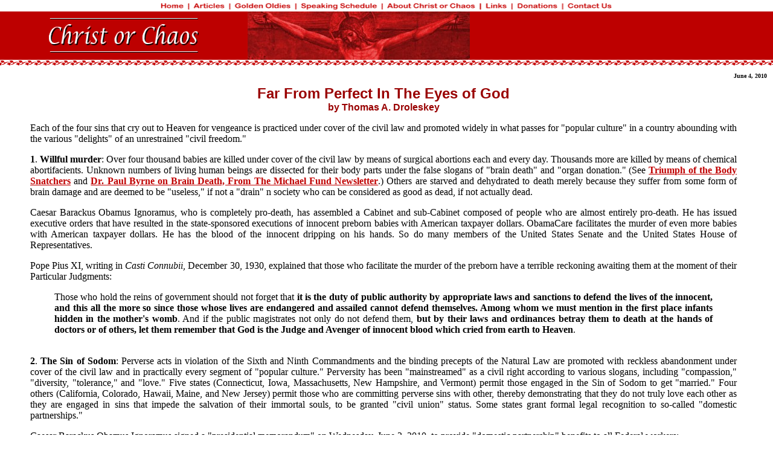

--- FILE ---
content_type: text/html; charset=UTF-8
request_url: http://www.christorchaos.com/FromFromPerfectInTheEyesofGod.html
body_size: 45238
content:
<!DOCTYPE HTML PUBLIC "-//W3C//DTD HTML 3.2 Final//EN">

<HTML>
<HEAD>
	<TITLE>Far From Perfect In The Eyes of God</TITLE>
    <style type="text/css">
<!--
.style14 {
	font-family: Verdana, Arial, Helvetica, sans-serif;
	font-size: 16px;
}
-->
    </style>
<meta http-equiv="Content-Type" content="text/html; charset=iso-8859-1"></HEAD>

<BODY bgcolor="#FFFFFF" leftmargin=0 topmargin=0 marginwidth=0 marginheight=0 text="#000000" link="#C00000" vlink="#800000" alink="#800000">

<map name="navMap">
  <area shape="rect" alt="Home" href="index.html" coords="214,129,263,148">
  <area shape="rect" alt="Articles" href="articles.html" coords="51,0,104,19">
  <area shape="rect" alt="Golden Oldies" href="oldies.html" coords="107,0,194,19">
  <area shape="rect" alt="Speaking Schedule" href="speaking.html" coords="197,0,311,19">
  <area shape="rect" alt="About Christ or Chaos" href="about.html" coords="314,0,445,19">
  <area shape="rect" alt="Links" href="links.html" coords="447,0,488,19">
  <area shape="rect" alt="Donations" href="donation.html" coords="489,0,556,19">
  <area shape="rect" alt="Contact Us" href="contact.html" coords="557,0,630,19">
</map>
 <table width="100%" border="0" cellspacing="0" cellpadding="0">
	<tr><td colspan="3" align="center"><img src="images/nav_full.gif" width=778 height=19 alt="" border=0 usemap="#navMap"></td></tr>
	<tr>
		
    <td width="410" align="center" bgcolor="#BD0000"><a href="Feloniouswearing.html"><img src="images/header03.gif" width=302 height=80 border=0 alt=""></a></td>
		<td width="368" align="left" bgcolor="#BD0000"><img src="images/christbanner01.jpg" width=368 height=80 alt="" border="0"></td>
		<td align="left" bgcolor="#BD0000"><img src="images/ghost.gif" width=10 height=10 alt="" border="0"></td>
	</tr>
	<tr><td colspan="3" align="LEFT" background="images/holly01.gif"><img src="images/ghost.gif" width=1 height=11 border="0"></td></tr>
</table>

<table border="0" cellspacing="10" cellpadding="0">
  <tr> 
    <td width="1048" colspan="3" align="right"><font face="Verdana" size="-2"><b> 
      June 4, 2010</b></font></td>
  </tr>
  <tr> 
    <td align="left" valign="top"> 
      <blockquote style="margin-bottom: 0">
        <h2 align="center" style="margin-bottom: 0"><font color="#990000" face="Verdana, Arial, Helvetica, sans-serif">Far From Perfect In The Eyes of God</font></h2>
        <h2 align="center" class="style14" style="margin-top: 0;"><font color="#990000"><strong>by Thomas A. Droleskey</strong></font></h2>
        <p align="justify">Each of the four sins that cry out to Heaven for vengeance is practiced under cover of the civil law and promoted widely in what passes for &quot;popular culture&quot; in a country abounding with the various &quot;delights&quot; of an unrestrained &quot;civil freedom.&quot;</p>
<p align="justify"><strong>1</strong>. <strong>Willful murder</strong>: Over four thousand babies are killed under cover of the civil law by means of surgical abortions each and every day. Thousands more are killed by means of chemical abortifacients. Unknown numbers of living human beings are dissected for their body parts under the false slogans of &quot;brain death&quot; and &quot;organ donation.&quot; (See 
  <a href="TriumphoftheBodySnatchers.html"><strong>Triumph of the Body Snatchers</strong></a> and <a href="Dr.PaulByrneonBrainDeath.html"><strong>Dr. Paul Byrne on Brain Death, From The Michael Fund Newsletter</strong></a>.) Others are starved and dehydrated to death merely because they suffer from some form of brain damage and are deemed to be &quot;useless,&quot; if not a &quot;drain&quot; n society who can be considered as good as dead, if not actually dead.</p>
<p align="justify">Caesar Barackus Obamus Ignoramus, who is completely pro-death, has assembled a Cabinet and sub-Cabinet composed of people who are almost entirely pro-death. He has issued executive orders that have resulted in the state-sponsored executions of innocent preborn babies with American taxpayer dollars. ObamaCare facilitates the murder of even more babies with American taxpayer dollars. He has the blood of the innocent dripping on his hands. So do many members of the United States Senate and the United States House of Representatives. </p>
<p align="justify">Pope Pius XI, writing in <em>Casti Connubii</em>, December 30, 1930, explained that those who facilitate the murder of the preborn have a terrible reckoning awaiting them at the moment of their Particular Judgments:</p>
<blockquote>
  <p align="justify"> Those who hold the reins of government should not forget that <strong>it is the duty of public authority by appropriate laws and sanctions to defend the lives of the innocent, and this all the more so since those whose lives are endangered and assailed cannot defend themselves. Among whom we must mention in the first place infants hidden in the mother's womb</strong>. And if the public magistrates not only do not defend them, <strong>but by their laws and ordinances betray them to death at the hands of doctors or of others, let them remember that God is the Judge and Avenger of innocent blood which cried from earth to Heaven</strong>. </p>
</blockquote>
<p style="margin-bottom: 0;">&nbsp;</p>
<p align="justify" style="margin-top: 0;"><strong>2</strong>. <strong>The Sin of Sodom</strong>: Perverse acts in violation of the Sixth and Ninth Commandments and the binding precepts of the Natural Law are promoted with reckless abandonment under cover of the civil law and in practically every segment of &quot;popular culture.&quot; Perversity has been &quot;mainstreamed&quot; as a civil right according to various slogans, including  &quot;compassion,&quot; &quot;diversity, &quot;tolerance,&quot; and &quot;love.&quot; Five states (Connecticut, Iowa, Massachusetts, New Hampshire, and Vermont) permit those engaged in the Sin of Sodom to get &quot;married.&quot; Four others (California, Colorado, Hawaii, Maine, and New Jersey) permit those who are committing perverse sins with other, thereby demonstrating that they do not truly love each other as they are engaged in sins that impede the salvation of their immortal souls, to be granted &quot;civil union&quot; status. Some states grant formal legal recognition to so-called &quot;domestic partnerships.&quot; </p>
<p align="justify">Caesar Barackus Obamus Ignoramus signed a &quot;presidential memorandum&quot; on Wednesday, June 2, 2010, to provide &quot;domestic partnership&quot; benefits to all Federal workers:</p>
<blockquote style="margin-bottom: 0;">
  <p align="justify">President Barack Obama signed a memorandum on Wednesday formally extending benefits to federal employees in same-sex couples.</p>
  <p align="justify">After a year of review, the president officially extended benefits to federal employees in domestic partnerships in one of the most high-profile moves to expand gay and lesbian rights.</p>
  <p align="justify">"That process has now concluded, and I am proud to announce that earlier today, I signed a Memorandum that requires Executive agencies to take immediate action to extend to the same-sex domestic partners of Federal employees a number of meaningful benefits, from family assistance services to hardship transfers to relocation expenses," Obama said late Wednesday in a statement. "It also requires agencies that extend any new benefits to employees&rsquo; opposite-sex spouses to make those benefits available on equal terms to employees&rsquo; same-sex domestic partners to the extent permitted by law."</p>
  <p align="justify">The president said, however, that existing federal law didn't go far enough to extend rights for same-sex couples, and renewed his call on Congress to pass the Domestic Partnership Benefits and Obligations Act. (<a href="http://thehill.com/blogs/blog-briefing-room/news/101149-obama-signs-memo-extending-benefits-to-gay-and-lesbian-federal-employees"><strong>Obama orders extension of benefits</strong></a>.)</p>
  <p align="justify" style="margin-bottom: 0;">&nbsp;</p>
  </blockquote>
<p align="justify" style="margin-top:0;">What happened to the cities Sodom and Gomorrah?</p>
<blockquote style="margin-bottom: 0;">
  <p align="justify">And he said to him: Behold also in this, I have heard thy prayers, not to destroy the city for which thou hast spoken. Make haste and be saved there, because I cannot do any thing till thou go in thither. Therefore the name of that city was called Segor. The sun was risen upon the earth, and Lot entered into Segor. And the Lord rained upon Sodom and Gomorrha brimstone and fire from the Lord out of heaven. And he destroyed these cities, and all the country about, all the inhabitants of the cities, and all things that spring from the earth.</p>
  <p align="justify"> And his wife looking behind her, was turned into a statue of salt. And Abraham got up early in the morning and in the place where he had stood before with the Lord, He looked towards Sodom and Gomorrha, and the whole land of that country: and he saw the ashes rise up from the earth as the smoke of a furnace. Now when God destroyed the cities of that country, remembering Abraham, he delivered Lot out of the destruction of the cities wherein he had dwelt. (Genesis 19: 21-29.)</p>
<p align="justify" style="margin-bottom: 0;">&nbsp;</p>
</blockquote>
<p align="justify" style="margin-top: 0;">That's not brimstone washing ashore on the beaches in the northern part of the Gulf of Mexico. The brimstone is still raining from the sky over Europe as a result of the 
Eyjafjallajokull
volcano that erupted between April 14 and May 23, 2010. That oil from the British Petroleum Deepwater well, however,  is a chastisement nevertheless. Far worse is yet to come.</p>
<p align="justify"><strong>3.</strong> <strong>Defrauding the Widow (Oppressing the Poor)</strong>: Our entire economic system is built upon the exploitation of the poor by means of what are now multinational corporations engaging in ancient practices of deception that our wrapped up in the glittering of contemporary advertising and internet pop-up windows and spam e-mails. People steeped in a culture of an unbridled materialism that is but the logical issue of naturalism are exhorted by all manner of psychological ploys to purchase products and goods that they do not need, products and goods that are manufactured, at least for the most part, in Red China under unsafe working conditions by workers who are paid substandard wages. </p>
<p align="justify">Many of these products and goods are defective and contain various contaminants that can ruin the health of those who purchase them and/or despoil the environment needlessly. Advertisers always seek to create a &quot;need&quot; for products and goods and services that consumers are not looking to purchase. Who cares if a little of the old &quot;snake oil&quot; methods of the traveling salesman promising a bald man that he can put hair back on top of his head if only he buys a worthless bottle of liquid are being used in more sophisticated means today? Those who sell products want to part people from their money, encouraging them to go into debt in order to do so, at which point those trapped in a cycle of poverty or relative material deprivation are impoverished the more by usurious rates of interest, forcing many into bankruptcy or a sense of total despair. </p>
<p align="justify">We have also been the victims of monumental fraud practiced by all three levels of government in the United States of America as the coercive power of the civil state continues confiscates our wealth in order  to 
  <a href="CaesarsBloat.htm"><strong>feed Caesar's bloat</strong></a>, further widening the gap between the extremely wealthy and the rest of us as the monies that are confiscated from us by means of taxation are used to hire workers to staff offices in bureaucracies with functions that are in full violation of the terms of the Constitution of the United States Constitution and are in many instances open violate the binding precepts of the Divine Positive Law and the Natural Law. The average citizen has less means to exercise his legitimate freedom in accord with those binding precepts the more that his very livelihood is taken from him by government to fund programs (and wars) that are needless, wasteful, duplicative and often completely immoral.</p>
<p align="justify"><strong>4. Withholding Wages from the Day Laborer</strong>: So many employers, especially the multinational corporations, treat their employees as nothing more than a means to worship at the alter of the god of profit, a great deal of which is derived from the usurious interest rates mentioned just above. One of the means to maximize profit is to depress the salaries or wages paid to the employees whose physical labor and/or intellectual labor actually produce or makes possible the goods and services to be sold to the public while senior executives, most of whom do nothing at all to produce what is sold, make hundreds of thousands, if not millions, of dollars in salaries, making it nearly impossible to pay a true living wage to the people who actually do the work that lines their own pockets with profit money. </p>
<p align="justify">Silly me. I forgot. &quot;The market&quot; determines all of this, not greed or a callous concern for the immutable Catholic doctrine of the living wage that requires employers to pay a man enough money so that he is able to support his wife and children without forcing his wife to go to work to help support the family. Well, the false god of &quot;the market,&quot; guided by that nonexistent &quot;invisible hand&quot; (see 
  <a href="AReallyInvisibleHand.htm"><strong>A Really Invisible Hand</strong></a>) has prompted many employers to hire workers on a part-time basis in order to deprive them of benefits that are provided to full-time workers. I know about this first-hand as I had to scramble to make ends meet teaching as an adjunct professor, sometimes at three different institutions simultaneously, in the 1990s. There was one period from July of 1993 through August of 1994 in which I had taught eighteen courses as an adjunct professor, making a sum total of $30,000 in the process. As a colleague of mine noted at the time, &quot;Tom, that was a hard $30,000 to make. You took every course offered to you.&quot;  Yes, I did--and not only because I love to teach; I had to take every course offered me in order to make my rent and to pay my bills. (There is no such work available today, although I continue to apply for both full and part time employment in my field.)</p>
<p align="justify">Many are the cases of today of professional employees who, as they approach their mid-fifties, are terminated from their employment on a full-time basis in order to hire younger, less experienced workers for less money. Some of these older workers are offered &quot;contract&quot; work as consultants after being terminated, which is a way of having them train their replacements while being paid a fraction of what they had been earning. And this is to say nothing of the harm that has been done to American workers by the outsourcing of their jobs to foreign countries, especially to Red China and other countries in Asia, and the harm that has been done to entire communities as factories have been shut down in favor of foreign operations. It is the teaching of the Catholic Church  that employers do indeed owe their employees and the communities in which they work a loyalty that transcends the &quot;bottom line&quot; and which, if given, would only enhance that &quot;bottom line&quot; now and, of course, for all eternity when their face the moment of their own Particular Judgments. </p>
<p align="center"><strong>Far, Far From Perfect </strong></p>
<p align="justify">Mind you, the paragraphs above have sought to summarize the promotion of the four sins that cry out to Heaven for vengeance. Many others, of course, are the sins that are promoted on a regular basis under the cover of civil law and throughout the various means of mass communication, especially sins against the virtues of purity and modesty. The false notions of &quot;freedom of speech&quot; and &quot;freedom of press&quot; have allowed every error to pollute the souls of Catholics and non-Catholics alike, fulfilling the famous prophecy of Pope Gregory XVI in <em>Mirari Vos</em>, August 15, 1832:</p>
<blockquote style="margin-bottom: 0;">
  <p align="justify">This shameful font of indifferentism gives rise to that absurd and erroneous proposition which claims that liberty of conscience must be maintained for everyone. <strong>It spreads ruin in sacred and civil affairs, though some repeat over and over again with the greatest impudence that some advantage accrues to religion from it. "But the death of the soul is worse than freedom of error," as Augustine was wont to say. When all restraints are removed by which men are kept on the narrow path of truth, their nature, which is already inclined to evil, propels them to ruin. Then truly "the bottomless pit" is open from which John saw smoke ascending which obscured the sun, and out of which locusts flew forth to devastate the earth. Thence comes transformation of minds, corruption of youths, contempt of sacred things and holy laws -- in other words, a pestilence more deadly to the state than any other. Experience shows, even from earliest times, that cities renowned for wealth, dominion, and glory perished as a result of this single evil, namely immoderate freedom of opinion, license of free speech, and desire for novelty</strong>.</p>
  <p align="justify">Here We must include that harmful and never sufficiently denounced freedom to publish any writings whatever and disseminate them to the people, which some dare to demand and promote with so great a clamor. We are horrified to see what monstrous doctrines and prodigious errors are disseminated far and wide in countless books, pamphlets, and other writings which, though small in weight, are very great in malice. We are in tears at the abuse which proceeds from them over the face of the earth. <strong>Some are so carried away that they contentiously assert that the flock of errors arising from them is sufficiently compensated by the publication of some book which defends religion and truth. Every law condemns deliberately doing evil simply because there is some hope that good may result. Is there any sane man who would say poison ought to be distributed, sold publicly, stored, and even drunk because some antidote is available and those who use it may be snatched from death again and again</strong>? (Pope Gregory XVI, <em>Mirari Vos</em>, August 15, 1832.)</p>
  <p align="justify" style="margin-bottom: 0;">&nbsp;</p>
  </blockquote>
<p align="justify" style="margin-top:0;">Lost souls are to be found everyone, confused by the ethos of Modernity in the world and bewildered or reprogrammed by the those of Modernism in the counterfeit church of conciliarism into believing that God does not care about what people think or what how they act as long as they are &quot;good&quot; and &quot;loving&quot; people. </p>
<p align="justify">With all of the evils being protected under cover of the civil law and promoted in the every nook and cranny of popular culture, therefore, it is truly laughable to find public officials--and those who speak for them--making grand pronouncements about the fact that Major League Baseball umpire Jim Joyce, who is now in his twenty-second season of service, admitted that he made a mistake on what what should have been the twenty-seventh and final out of Detroit Tigers' pitcher Armando Galarraga's bid to record the third perfect game thrown at the major league baseball since Dallas Braden of the Oakland Athletics threw the first such game this season on May 9, 2010, as twenty-seven batters (three per each of the nine innings) for the visiting Tampa Bay Rays were retired without reaching first base safely. Roy Halladay of the Philadelphia Phillies pitched a perfect game on Saturday, May 29, 2010, against the Florida Marlins at whatever they're calling the former Joe Robbie Stadium in Miami, Florida, these days. </p>
<p align="justify">Armando Galarraga should have had his own perfect game on Wednesday, June 2, 2010, at Comerica Park in Detroit, Michigan, against the Cleveland Indians. Umpire Jim Joyce, however, blew the call at first base as Galarraga covered first base as he ran over there from the pitchers' mound to take a throw from first baseman Miguel Cabrera, who fielded the ball cleanly in the hole to the left of first base to retire Indians' batter Jason Donald. Donald was out. Video replays show this. Jim Joyce was humble enough not only to admit that he was wrong after he had seen the video replay following the end of the game; he took the almost unprecedented step of walking to the Tigers' clubhouse to apologize to Galarraga, who accepted the apology with as much grace as he had done when the bum call was made. A mistake was made. An apology was given and accepted. End of story, right? (And, mind you, I don't follow any of this stuff any more on a regular basis, all right? Just because I know that the New York Mets game at Petco Park in San Diego, California, ended in the eleventh inning when a relief pitcher named Raul Valdes coughed up a grand slam home run to the Padres' Adrian Gonzalez does not mean anything in the slightest. Good. I'm glad that you got that straight.) </p>
<p align="justify">Wrong.</p>
<p align="justify">One public official after another issued pleas to baseball Commissioner Alan H. &quot;Bud&quot; Selig to overturn the call by exercising his powers under the &quot;best interests of baseball&quot; that are vested in the office of the commissioner. Selig refused to do so. End of story, right?</p>
<p align="justify">Wrong:</p>
<blockquote style="margin-bottom: 0;">
  <p align="justify"> Meanwhile, Commissioner <a href="http://topics.nytimes.com/top/reference/timestopics/people/s/bud_selig/index.html?inline=nyt-per">Bud Selig</a> released a statement Thursday afternoon saying that because of Joyce&rsquo;s call &ldquo;and other recent events,&rdquo; he would examine the umpiring system, the expanded use of instant replay and other related features. But before announcing a ruling, he said he would consult with unions and baseball&rsquo;s special committee for on-field matters, which includes managers, general managers, club owners and presidents.</p>
  <p align="justify"> The statement read, in part: &ldquo;As Jim Joyce said in his postgame comments, there is no dispute that last night&rsquo;s game should have ended differently. While the human element has always been an integral part of baseball, it is vital that mistakes on the field be addressed.&rdquo;</p>
  <p align="justify"> Robert Gibbs, the White House press secretary, said he hoped Selig would eventually reverse the call and declare that Galarraga had achieved a perfect game. &ldquo;I think it&rsquo;s tremendously heartening to see someone understand they made a mistake and someone accept the apology,&rdquo; he said at his afternoon briefing.</p>
  <p align="justify"> The relative calm at the ballpark contrasted with the international debate that took place overnight and through the afternoon, as baseball fans nationwide took to <a href="http://topics.nytimes.com/top/news/business/companies/twitter/index.html?inline=nyt-org">Twitter</a>, <a href="http://topics.nytimes.com/top/news/business/companies/facebook_inc/index.html?inline=nyt-org">Facebook</a>, the Web and talk radio to argue about Joyce&rsquo;s call.</p>
  <p align="justify"> El Universal, a newspaper in Galarraga&rsquo;s native Venezuela reported on the controversy in an article with the headline, &ldquo;<a href="http://bit.ly/c8xARZ">Jim Joyce Rob&oacute; a Armando Galarraga</a>&rdquo;</p>
  <p align="justify"> On television shows like &ldquo;The View,&rdquo; hosts discussed Galarraga&rsquo;s calm acceptance of Joyce&rsquo;s call, while Joyce&rsquo;s apology to Galarraga received equal attention. On a radio program in Detroit, scores of fans called in to discuss whether baseball needed an emergency &ldquo;Galarraga rule,&rdquo; allowing expanded instant replay on close calls. Major league officials said Thursday that they were reviewing Joyce&rsquo;s decision.</p>
  <p align="justify"> &ldquo;As governor, I&rsquo;m issuing a proclamation declaring Galarraga pitched a perfect game,&rdquo; Michigan&rsquo;s outgoing governor, <a href="http://topics.nytimes.com/top/reference/timestopics/people/g/jennifer_m_granholm/index.html?inline=nyt-per">Jennifer M. Granholm</a>, <a href="http://twitter.com/GovGranholm">tweeted after the game</a> &mdash; <a href="http://michigan.gov/gov/0,1607,7-168--237961--,00.html">and followed up Thursday</a>.</p>
  <p align="justify"> The quick ballpark venting seemed to live up to Manager <a href="http://topics.nytimes.com/top/reference/timestopics/people/l/jim_leyland/index.html?inline=nyt-per">Jim Leyland</a>&rsquo;s pregame plea for fans not to abuse Joyce.</p>
  <p align="justify" style="margin-bottom: 0;"> &ldquo;This is a day for Detroit to shine,&rdquo; Leyland told reporters Thursday morning. &ldquo;First of all, you are talking about one of the best umpires in the business and one of the best guys. You are talking about a guy who feels worse than anybody. It&rsquo;s sad. This guy is an outstanding umpire.&rdquo; </p>
  <p align="justify" style="margin-top:0;"> Leyland said the situation might have been different if Joyce had insisted his call was right. &ldquo;But this guy was a mess,&rdquo; he said. He added: &ldquo;I&rsquo;m taking about sincere. There was nothing phony about it.&rdquo;</p>
  <p align="justify"> Joyce, who also talked to reporters Thursday morning, said he was ready for boos, catcalls and worse. &ldquo;I&rsquo;ll take it,&rdquo; he said. &ldquo;I&rsquo;ll take whatever you can give me, and I&rsquo;ll handle it like a man, and I&rsquo;ll do the best I can.&rdquo;</p>
  <p align="justify"> But at the stadium it seemed like any other warm, muggy late spring afternoon. Attendants lugged buckets of ice into the Tigers dugout, while the team&rsquo;s bright orange mascot stood nearby, giving high-fives to fans young and old. <a href="http://topics.nytimes.com/top/reference/timestopics/people/h/don_henley/index.html?inline=nyt-per">Don Henley</a>&rsquo;s &ldquo;The Boys of Summer&rdquo; played on the loudspeakers, just before the national anthem.</p>
  <p align="justify"> Cheers led to a standing ovation when the lanky Galarraga came onto the field, waving repeatedly in acknowledgment of the applause. A red Corvette convertible, a model whose sticker price starts at about $53,000, was driven onto the field by Mark Reuss, the president of <a href="http://topics.nytimes.com/top/news/business/companies/general_motors_corporation/index.html?inline=nyt-org">General Motors</a> North American Operations, a surprise gift for Galarraga from Chevrolet, a Tigers sponsor. Galarraga grinned and patted the car&rsquo;s roof, while Tigers first baseman Miguel Cabrera excitedly peered inside.</p>
  <p align="justify" style="margin-bottom: 0;"> There were no speeches, but boos rang out as the team of umpires, clad in gray slacks and dark short-sleeve shirts, took the field. Joyce&rsquo;s reception was loud but brief. There was another standing ovation as Galarraga met the umpires at home plate to deliver the day&rsquo;s lineup. </p>
  <p align="justify" style="margin-top:0;"> Joyce gave a salute to the players in the Tigers&rsquo; dugout as Galarraga walked back, while the other umpires surrounded him before jogging to their spots.</p>
  <p align="justify"> Tigers catcher Gerald Laird shook Joyce&rsquo;s hand before squatting behind home plate. The umpire also received a hug in passing from Cabrera, who had watched in disbelief the night before as Joyce, then working at first base, declared Cleveland&rsquo;s Jason Donald safe to spoil Galarraga&rsquo;s perfect game with two outs in the ninth inning.</p>
  <p align="justify"> Still, Michigan lawmakers leapt into the situation.</p>
<p align="justify"> Senator <a href="http://topics.nytimes.com/top/reference/timestopics/people/s/debbie_stabenow/index.html?inline=nyt-per">Debbie Stabenow</a> issued a statement calling on Selig to reverse Joyce&rsquo;s call, while Representative <a href="http://topics.nytimes.com/top/reference/timestopics/people/d/john_d_dingell/index.html?inline=nyt-per">John D. Dingell</a> Jr. went a step further. He said he would introduce a House resolution calling on Major League Baseball to overturn Joyce&rsquo;s call and restore Galarraga&rsquo;s perfect game.</p>
<p align="justify"> &ldquo;Jim Joyce missed the call, but because he admitted it, we have a leg to stand on in our case to Major League Baseball,&rdquo; Dingell said in a statement.</p>
<p align="justify"> The umpire &ldquo;made a colossal blunder, but if we can reverse it, he will have played a huge role in righting the wrong. This perfect game may not have the perfect ending, but it will be one distinct and historic in its own way.&rdquo; (<a href="http://www.nytimes.com/2010/06/04/sports/baseball/04tigers.html?hp"><strong>Almost-Perfect Pitcher Lauded as Debate Persists</strong></a>.)</p>
<p align="justify" style="margin-bottom: 0;">&nbsp;</p>
</blockquote>
<p align="justify" style="margin-top:0;">Babies are being butchered under cover of the civil law. The sin of Sodom is being promoted by many in public life, including by the pro-death President of the United States of America. Public and corporate policies that oppress the poor and defraud workers of their wages are just part of the anti-Incarnational landscape of Modernity in the world. And what are the clowns in public life who promote these evils concerned about right now? Armando Galarraga's near-perfect game pitched at Comerica Park on Wednesday, June 2, 2010 (which would have been my late parents' fifty-ninth wedding anniversary).</p>
<p align="justify">The pro-abortion White House Press Secretary, Robert Gibbs, a Catholic, had the hubris to say &ldquo;I think it&rsquo;s tremendously heartening to see someone understand they made a mistake and someone accept the apology.&quot; Excuse me, Mr. Gibbs? You can't even get basic logic straight concerning discrepancies between the official White House account of the White House Chief of Staff Rahm Emmanuel scheme last year to use that paragon of ethical behavior--and Emmanuel's own former boss, former President William Jefferson Blythe Clinton, to dangle some sort of &quot;position&quot; in front of United States Representative Joseph Sestak, yup, you got it, a pro-abortion Catholic, as a means of enticing him to quit his primary race against the now-defeated, party-switching opportunist named Arlen Specter, a pro-abortion adherent of the Talmud:</p>
<blockquote style="margin-bottom: 0;">
  <p align="justify">    <strong>(CNSNews.com)</strong> - On Tuesday, pressed by CNSNews.com for more information about &nbsp;the White House job offer to Rep. Joe Sestak (D-Pa.), White House spokesman Robert Gibbs refused to go beyond what was said in a brief White House memo released on Friday. <br>
&nbsp;<br>
After almost three months of insisting that "nothing inappropriate" happened, the White House on Friday -- just before the start of the long holiday weekend -- issued a two-page memo discussing "the suggestion that government positions may have been improperly offered" to Rep. Joe Sestak (D-Pa.) to "dissuade him" from running against Arlen Specter in Pennsylvania's Democratic primary for U.S. Senate. </p>
  <p align="justify" style="margin-bottom: 0;"> The <a href="http://www.whitehouse.gov/the-press-office/memorandum-white-house-counsel-regarding-review-discussions-relating-congressman-se">memo</a>, written by White House Counsel Bob Bauer, said there was no &ldquo;impropriety&rdquo; and that the administration&rsquo;s actions were &ldquo;fully consistent with the relevant law and ethical requirements.&rdquo;<br>
&nbsp;<br>
But the memo is raising more questions, which the White House could not or would not answer on Tuesday. <br>
&nbsp;<br>
It appears that Sestak could not have served on a presidential advisory board while retaining his seat in Congress. But according to Bauer's memo, that&rsquo;s exactly what the White House proposed. <br>
&nbsp;<br>
Asked Tuesday how Sestak could he sit on a White House advisory board while retaining his House seat, White House spokesman Gibbs conceded, &ldquo;He couldn&rsquo;t.&rdquo;<br>
&nbsp;<br>
So why make the offer, reporters asked. &ldquo;I&rsquo;d refer you to the memo,&rdquo; Gibbs responded. &ldquo;But the memo didn&rsquo;t specify,&rdquo; CNSNews.com reporter Fred Lucas reminded Gibbs. &ldquo;Right,&rdquo; Gibbs replied. (See transcript below)<br>
<br>
<strong>&rsquo;Options for Executive Branch service&rsquo;</strong><br>
&nbsp;<br>
According to Bauer&rsquo;s memo, &ldquo;options for Executive Branch service were raised with&rdquo; Sestak.<br>
&nbsp;<br>
&ldquo;Efforts were made in June and July of 2009 to determine whether Congressman Sestak would be interested in service on a Presidential or other Senior Executive Branch Advisory Board, which would avoid a divisive Senate primary, allow him to retain his seat in the House, and provide him with an opportunity for additional service to the public in a high-level advisory capacity for which he was highly qualified.&rdquo; <br>
&nbsp;<br>
Bauer said Sestak would not have been paid for an advisory position.<br>
&nbsp;<br>
Bauer also stated that no one in the White House discussed the advisory board options with Sestak. Instead, White House Chief of Staff Rahm Emanuel &ldquo;enlisted the support of former President Clinton who agreed to raise with Congressman Sestak options of service on a Presidential or other Senior Executive Branch Advisory Board.&rdquo;<br>
&nbsp;<br>
Bauer said Sestak &ldquo;declined the suggested alternatives,&rdquo; and continued his ultimately successful run for a Senate candidacy.<br>
&nbsp;<br>
Sestak told reporters on&nbsp;Friday he thinks Clinton tried to offer him a spot on a presidential intelligence advisory board.<br>
&nbsp;<br>
What follows is a transcript of the questions &ndash; and non-answers &ndash; posed to White House spokesman Robert Gibbs at Tuesday&rsquo;s White House press briefing:<br>
&nbsp;<br>
NEW YORK TIMES&nbsp;REPORTER&nbsp;PETER BAKER:&nbsp;&nbsp;Can I ask on a different topic then?&nbsp; On Friday, after our last chance with you last week, we received this memo from Bob Bauer on the Sestak matter.&nbsp; In three months -- this is the response after three months of questions.&nbsp; I&rsquo;m just wondering, if it&rsquo;s not a big deal, as you guys are saying, then why did we wait for three months to answer that question?<br>
<br>
MR. GIBBS:&nbsp; I&rsquo;d have to ask Counsel for a better answer on that.&nbsp; I don&rsquo;t know the answer.<br>
<br>
NYT BAKER:&nbsp;&nbsp;&nbsp; Don&rsquo;t you have something to do with that as the chief spokesman for the White House?&nbsp; You were asked on a number of occasions and don&rsquo;t you think that that kind of created --<br>
<br>
MR. GIBBS:&nbsp; If I bear some responsibility for that, I can understand that.&nbsp; <br>
&nbsp;<br>
<em>(Later in the briefing)</em><br>
&nbsp;&nbsp;<br>
CNSNEWS.COM:&nbsp;&nbsp;Thanks, Robert.&nbsp;Just a couple of quick things on the Sestak thing again.&nbsp;The counsel&rsquo;s memo on Friday said that efforts were made in June and July of 2009.&nbsp; Were there multiple efforts and were all those made by President Clinton?<br>
<br>
MR. GIBBS:&nbsp; Whatever is in the memo is accurate.<br>
<br>
CNSNEWS.COM:&nbsp;&nbsp;Okay, but I mean, with regards to June and July, I mean, were all those President Clinton or --<br>
<br>
MR. GIBBS:&nbsp; I think the relationship on how that happened, yes, is explained in the memo.<br>
<br>
NYT BAKER:&nbsp;&nbsp;Joe Sestak said he had one conversation with President Clinton.<br>
<br>
MR. GIBBS:&nbsp; Let me check.<br>
<br>
CNSNEWS.COM:&nbsp; And just one more.&nbsp; As far as -- it said this is an unpaid position.&nbsp; Does that make a difference in the view of the White House, that it would be an unpaid position as opposed to a paid position?<br>
<br>
MR. GIBBS:&nbsp; Well, again, I&rsquo;m not going to get into hypotheticals.&nbsp;The situation was an unpaid position and didn&rsquo;t constitute a lot of what you&rsquo;re hearing.<br>
<br>
CNSNEWS.COM:&nbsp;Okay, and just one more -- sorry.&nbsp; But the [Presidential] Intelligence Advisory Board, which most reports said this offer was for, that would be a position a member of the House could not serve on.&nbsp; Is that --<br>
<br>
MR. GIBBS:&nbsp; That&rsquo;s how I understand the way the PIAB is written.<br>
<br>
CNSNEWS.COM:&nbsp;But the memo, it said that this would be a position to serve in the House and serve on a presidential advisory board.<br>
<br>
MR. GIBBS:&nbsp; Correct.<br>
<br>
CNSNEWS.COM&nbsp;:&nbsp; Well, how could he sit on the board?</p>
  <p align="justify" style="margin-top: 0; margin-bottom: 0;"><br>
      FOX NEWS REPORTER MAJOR GARRETT&nbsp;:&nbsp;&nbsp;&nbsp; Yes, how would that work?<br>
      <br>
      MR. GIBBS:&nbsp; He couldn&rsquo;t.<br>
      <br>
      NYT BAKER:&nbsp;&nbsp;&nbsp;So why was your offer --</p>
  <p align="justify" style="margin-top: 0;"><br>
      CNSNEWS.COM&nbsp;&nbsp;&nbsp;So that wasn&rsquo;t the offer, then?<br>
      <br>
      MR. GIBBS:&nbsp; I&rsquo;d refer you to --<br>
      <br>
      CNSNEWS.COM&nbsp;&nbsp;&nbsp;What position, what board, was it then?&nbsp; Do you know?<br>
      <br>
      MR. GIBBS:&nbsp; I&rsquo;d refer you to the memo.<br>
      <br>
      CNSNEWS.COM:&nbsp;&nbsp;But the memo didn&rsquo;t specify.<br>
      <br>
      MR. GIBBS:&nbsp; Right.&nbsp;<br>
&nbsp;<br>
  Rep. Darrell Issa (R-Calif.)&nbsp;is asking&nbsp;the FBI to open a "full criminal investigation" into what Issa calls&nbsp;"an&nbsp;illegal quid pro quo.&rdquo;&nbsp;<br>
&nbsp;<br>
  In the memo released Friday, White House Counsel Bob Bauer said the discussions with Sestak were not improper because the &ldquo;Democratic Party leadership had a legitimate interest in averting a divisive primary fight and a similarly legitimate concern about the Congressman vacating his seat in the House. By virtue of his career in public service, including distinguished military service, Congressman Sestak was viewed to be highly qualified to hold a range of advisory positions in which he could, while holding his House seat, have additional responsibilities of considerable potential interest to him and value to the Executive Branch." (<a href="http://www.cnsnews.com/news/article/66939"><strong>White House Spokesman Has No Answer on Sestak</strong></a>; see also <a href="http://www.mrc.org/biasalert/2010/20100602092607.aspx"><strong>White House Obfuscation on Sestak So Glaring For Even Chris Matthews</strong></a>.)</p>
  <p style="margin-bottom: 0;">&nbsp;</p>
</blockquote>
<p align="justify" style="margin-top: 0;">Robert Gibbs has got a great career ahead of himself as a spokesflack for a conciliar &quot;bishop&quot; as he has demonstrated Hegelian illogic and self-contradiction with remarkable audacity. Ah, yes, the audacity of dialecticalism. Indeed. So much for &quot;transparency&quot; and &quot;change that we can believe in,&quot; huh? This is the same old stuff of hardball, bare knuckles politics of Chicago, Illinois, ward politics by way of the equally thuggish &quot;community organizing&quot; methodology of the late Saul Alinksy and with a healthy dose of old-fashioned labor union skull bashing rank intimidation of foes thrown in for good measure. &quot;Change you can believe in.&quot; Sure, if you close your eyes and say to yourself &quot;There's no place like home&quot; as you click you ruby slippers together three times. Sure.</p>
<p align="justify">Change you can believe in? The same &quot;old politics&quot; game was played with one Andrew Romanoff last year before he formally announced plans to enter a Democratic Party primary against United States Senator Michael Bennet this August. Romanoff had another nebulous job offer dangled in front of him by former union activist turned White House inside named Eric Messina (see <a href="http://www.nytimes.com/2010/06/04/us/politics/04romanoff.html?ref=politics"><strong>White House Discussed Jobs With Candidate</strong></a>.) </p>
<p align="justify">What was that Robert Gibbs, who has fronted for Caesar Barackus Obamus Ignoramus on the misrepresentations about taxpayer-funded baby-killing ObamaCare, saying about umpire Jim Joyce? That's it good to admit a mistake? Maybe he ought to consider obfuscating for a well-paid living is a mistaken. Then again, why quite of course, one who believes in baby-killing as a legal &quot;right&quot; will have no problem shilling for an empty suit who is lost without his TelePrompTer and his Deputy Dawg aides who dream up one clumsy political scheme after another and then attempt to stonewall about it for as long as they care.</p>
<p align="justify">There was also the spectacle of the pro-abortion United States Governor of Michigan, Jennifer Granholm, a Catholic, and the almost  pro-abortion  United States Representative John David Dingell, Jr., a Catholic, and the always pro-abortion United States Senator Debbie Stabenow, a Methodist, chiming in about the injustice that had been done to Armando Galarraga on Wednesday, June 2, 2010. God is being offended under cover of the civil law and in the midst of popular culture. <em>They</em> are offending God as they misuse the levers of political power to advance various evil ends. What are they concerned about? Armando Galarraga and a blown call by umpire Jim Joyce. Talk about bread and circuses.</p>
<p align="justify">We are one week away from the Feast of the Most Sacred Heart of Jesus. We must admit to ourselves and to Our Blessed Lord and Saviour Jesus Christ, Whose Eucharist Heart awaits our acts of love every day in tabernacles where He is to be found truly present, that we are far, far from perfect in our daily lives, making frequent, if not weekly, use of the Sacred Tribunal of Penance to do so as we seek Absolution at the hands of a true priest and as we resolve to amend our lives and to make reparation for our sins, which have so worsened the state of the Church Militant on earth and the state of the world-at-large. </p>
<p align="justify">What must matter to us is not a meaningless debate over whether a bad call made by a baseball umpire should be reversed in order to award a pitcher with the perfect game that he should have credited with if the call had been made correctly on the spot when the play occurred. What must matter to us is trying to be perfect as our Heavenly Father is perfect, aspiring to the heights of sanctity as the consecrated slaves of Our Blessed Lord Saviour Jesus Christ through the Sorrowful and Immaculate Heart of Mary as we pray as many Rosaries each day as our states-in-life permit. </p>
<p align="justify">Only the perfectly purified can enter Heaven. May this month of June be for us a time of special and repeated acts of reparation to the Most Sacred Heart of Jesus through the Sorrowful and Immaculate Heart of Mary</p>
<p align="justify" style="margin-bottom: 0;"><em>Viva Cristo Rey</em>!</p>
</blockquote>      
      <blockquote style="margin-top: 0; margin-bottom: 0;">
        <p align="justify" style="margin-top: 0;">Our Lady of Fatima, pray for us.</p>
        <p align="justify">Saint Joseph, pray for us.</p>
        <p align="justify">Saints Peter and Paul, pray for us.</p>
        <p align="justify">Saint John the Baptist, pray for us.</p>
        <p align="justify">Saint John the Evangelist, pray for us.</p>
        <p align="justify">Saint Michael the Archangel, pray for us.</p>
        <p align="justify">Saint Gabriel the Archangel, pray for us.</p>
        <p align="justify">Saint Raphael the Archangel, pray for us.</p>
        <p align="justify">Saints Joachim and Anne, pray for us.</p>
        <p align="justify">Saints Caspar, Melchior, and Balthasar, pray for us.</p>
<p align="justify">Saint Francis Carraciolo, pray for us. </p>
<p align="justify">See also: <a href="ALitanyofSaints2.html"><strong>A Litany of Saints</strong></a></p>
<p align="center" style="margin-bottom: 0;">&nbsp; </p>
      </blockquote></td>
  </tr>
</table>

<center>
<br>
<table width="100%" border="0" cellspacing="0" cellpadding="0">
	<tr><td align="center" background="images/holly01.gif"><img src="images/ghost.gif" width=1 height=11 border="0"></td></tr>
</table>
<br>
<table border="0" cellspacing="0" cellpadding="0">
	<tr><td colspan="3" align="center"><img src="images/nav_full.gif" width=778 height=19 alt="" border=0 usemap="#navMap"></td></tr>
	<tr><td align="center"><br><hr width="400">
	    <font face="Arial" size="-2">&copy; Copyright 2010, Thomas A. Droleskey.  All rights reserved.</font><br>
	<br></td></tr>
</table>
</center>

		
	



</BODY>
</HTML>
